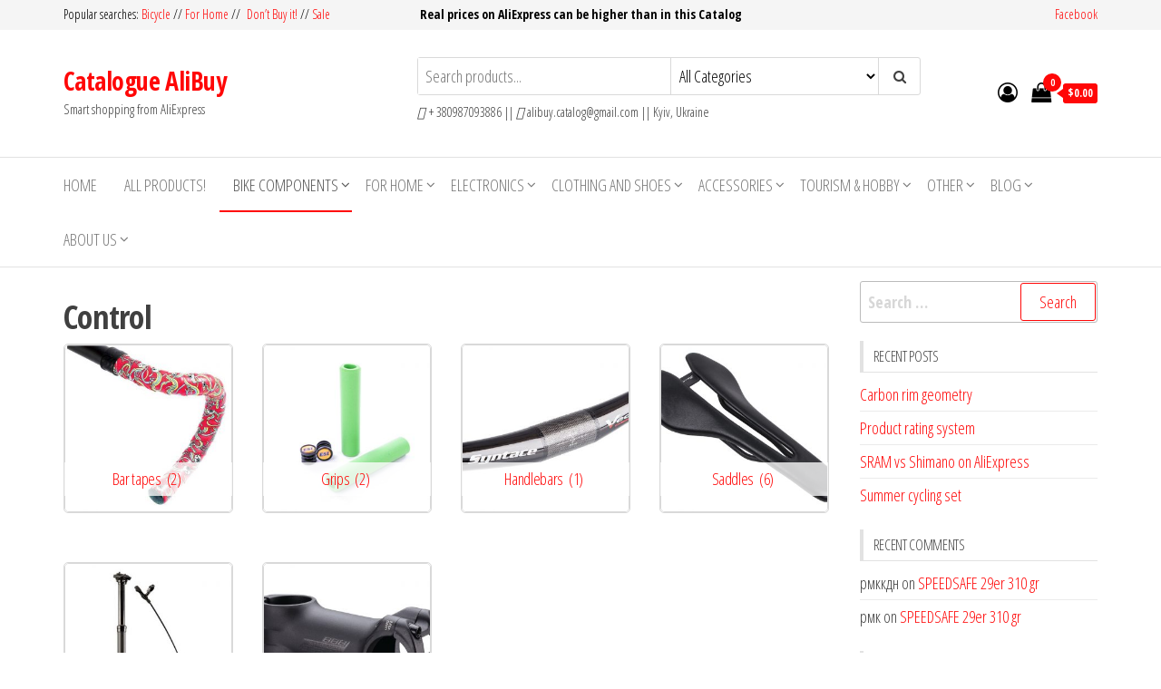

--- FILE ---
content_type: text/html; charset=UTF-8
request_url: https://catalog.alibuy.biz/product-category/bike-components/control/
body_size: 12548
content:
<!DOCTYPE html>
<html lang="en-US">
    <head>
        <meta charset="UTF-8">
        <meta name="viewport" content="width=device-width, initial-scale=1">
        <link rel="profile" href="http://gmpg.org/xfn/11">
        <title>Control &#8211; Catalogue AliBuy</title>
<meta name='robots' content='max-image-preview:large' />
<link rel='dns-prefetch' href='//fonts.googleapis.com' />
<link href='https://fonts.gstatic.com' crossorigin rel='preconnect' />
<link rel="alternate" type="application/rss+xml" title="Catalogue AliBuy &raquo; Feed" href="https://catalog.alibuy.biz/feed/" />
<link rel="alternate" type="application/rss+xml" title="Catalogue AliBuy &raquo; Comments Feed" href="https://catalog.alibuy.biz/comments/feed/" />
<link rel="alternate" type="application/rss+xml" title="Catalogue AliBuy &raquo; Control Category Feed" href="https://catalog.alibuy.biz/product-category/bike-components/control/feed/" />
<script type="text/javascript">
/* <![CDATA[ */
window._wpemojiSettings = {"baseUrl":"https:\/\/s.w.org\/images\/core\/emoji\/14.0.0\/72x72\/","ext":".png","svgUrl":"https:\/\/s.w.org\/images\/core\/emoji\/14.0.0\/svg\/","svgExt":".svg","source":{"concatemoji":"https:\/\/catalog.alibuy.biz\/wp-includes\/js\/wp-emoji-release.min.js?ver=6.4.7"}};
/*! This file is auto-generated */
!function(i,n){var o,s,e;function c(e){try{var t={supportTests:e,timestamp:(new Date).valueOf()};sessionStorage.setItem(o,JSON.stringify(t))}catch(e){}}function p(e,t,n){e.clearRect(0,0,e.canvas.width,e.canvas.height),e.fillText(t,0,0);var t=new Uint32Array(e.getImageData(0,0,e.canvas.width,e.canvas.height).data),r=(e.clearRect(0,0,e.canvas.width,e.canvas.height),e.fillText(n,0,0),new Uint32Array(e.getImageData(0,0,e.canvas.width,e.canvas.height).data));return t.every(function(e,t){return e===r[t]})}function u(e,t,n){switch(t){case"flag":return n(e,"\ud83c\udff3\ufe0f\u200d\u26a7\ufe0f","\ud83c\udff3\ufe0f\u200b\u26a7\ufe0f")?!1:!n(e,"\ud83c\uddfa\ud83c\uddf3","\ud83c\uddfa\u200b\ud83c\uddf3")&&!n(e,"\ud83c\udff4\udb40\udc67\udb40\udc62\udb40\udc65\udb40\udc6e\udb40\udc67\udb40\udc7f","\ud83c\udff4\u200b\udb40\udc67\u200b\udb40\udc62\u200b\udb40\udc65\u200b\udb40\udc6e\u200b\udb40\udc67\u200b\udb40\udc7f");case"emoji":return!n(e,"\ud83e\udef1\ud83c\udffb\u200d\ud83e\udef2\ud83c\udfff","\ud83e\udef1\ud83c\udffb\u200b\ud83e\udef2\ud83c\udfff")}return!1}function f(e,t,n){var r="undefined"!=typeof WorkerGlobalScope&&self instanceof WorkerGlobalScope?new OffscreenCanvas(300,150):i.createElement("canvas"),a=r.getContext("2d",{willReadFrequently:!0}),o=(a.textBaseline="top",a.font="600 32px Arial",{});return e.forEach(function(e){o[e]=t(a,e,n)}),o}function t(e){var t=i.createElement("script");t.src=e,t.defer=!0,i.head.appendChild(t)}"undefined"!=typeof Promise&&(o="wpEmojiSettingsSupports",s=["flag","emoji"],n.supports={everything:!0,everythingExceptFlag:!0},e=new Promise(function(e){i.addEventListener("DOMContentLoaded",e,{once:!0})}),new Promise(function(t){var n=function(){try{var e=JSON.parse(sessionStorage.getItem(o));if("object"==typeof e&&"number"==typeof e.timestamp&&(new Date).valueOf()<e.timestamp+604800&&"object"==typeof e.supportTests)return e.supportTests}catch(e){}return null}();if(!n){if("undefined"!=typeof Worker&&"undefined"!=typeof OffscreenCanvas&&"undefined"!=typeof URL&&URL.createObjectURL&&"undefined"!=typeof Blob)try{var e="postMessage("+f.toString()+"("+[JSON.stringify(s),u.toString(),p.toString()].join(",")+"));",r=new Blob([e],{type:"text/javascript"}),a=new Worker(URL.createObjectURL(r),{name:"wpTestEmojiSupports"});return void(a.onmessage=function(e){c(n=e.data),a.terminate(),t(n)})}catch(e){}c(n=f(s,u,p))}t(n)}).then(function(e){for(var t in e)n.supports[t]=e[t],n.supports.everything=n.supports.everything&&n.supports[t],"flag"!==t&&(n.supports.everythingExceptFlag=n.supports.everythingExceptFlag&&n.supports[t]);n.supports.everythingExceptFlag=n.supports.everythingExceptFlag&&!n.supports.flag,n.DOMReady=!1,n.readyCallback=function(){n.DOMReady=!0}}).then(function(){return e}).then(function(){var e;n.supports.everything||(n.readyCallback(),(e=n.source||{}).concatemoji?t(e.concatemoji):e.wpemoji&&e.twemoji&&(t(e.twemoji),t(e.wpemoji)))}))}((window,document),window._wpemojiSettings);
/* ]]> */
</script>
<style id='wp-emoji-styles-inline-css' type='text/css'>

	img.wp-smiley, img.emoji {
		display: inline !important;
		border: none !important;
		box-shadow: none !important;
		height: 1em !important;
		width: 1em !important;
		margin: 0 0.07em !important;
		vertical-align: -0.1em !important;
		background: none !important;
		padding: 0 !important;
	}
</style>
<link rel='stylesheet' id='wp-block-library-css' href='https://catalog.alibuy.biz/wp-includes/css/dist/block-library/style.min.css?ver=6.4.7' type='text/css' media='all' />
<link rel='stylesheet' id='wc-blocks-vendors-style-css' href='https://catalog.alibuy.biz/wp-content/plugins/woocommerce/packages/woocommerce-blocks/build/wc-blocks-vendors-style.css?ver=6.5.2' type='text/css' media='all' />
<link rel='stylesheet' id='wc-blocks-style-css' href='https://catalog.alibuy.biz/wp-content/plugins/woocommerce/packages/woocommerce-blocks/build/wc-blocks-style.css?ver=6.5.2' type='text/css' media='all' />
<style id='classic-theme-styles-inline-css' type='text/css'>
/*! This file is auto-generated */
.wp-block-button__link{color:#fff;background-color:#32373c;border-radius:9999px;box-shadow:none;text-decoration:none;padding:calc(.667em + 2px) calc(1.333em + 2px);font-size:1.125em}.wp-block-file__button{background:#32373c;color:#fff;text-decoration:none}
</style>
<style id='global-styles-inline-css' type='text/css'>
body{--wp--preset--color--black: #000000;--wp--preset--color--cyan-bluish-gray: #abb8c3;--wp--preset--color--white: #ffffff;--wp--preset--color--pale-pink: #f78da7;--wp--preset--color--vivid-red: #cf2e2e;--wp--preset--color--luminous-vivid-orange: #ff6900;--wp--preset--color--luminous-vivid-amber: #fcb900;--wp--preset--color--light-green-cyan: #7bdcb5;--wp--preset--color--vivid-green-cyan: #00d084;--wp--preset--color--pale-cyan-blue: #8ed1fc;--wp--preset--color--vivid-cyan-blue: #0693e3;--wp--preset--color--vivid-purple: #9b51e0;--wp--preset--gradient--vivid-cyan-blue-to-vivid-purple: linear-gradient(135deg,rgba(6,147,227,1) 0%,rgb(155,81,224) 100%);--wp--preset--gradient--light-green-cyan-to-vivid-green-cyan: linear-gradient(135deg,rgb(122,220,180) 0%,rgb(0,208,130) 100%);--wp--preset--gradient--luminous-vivid-amber-to-luminous-vivid-orange: linear-gradient(135deg,rgba(252,185,0,1) 0%,rgba(255,105,0,1) 100%);--wp--preset--gradient--luminous-vivid-orange-to-vivid-red: linear-gradient(135deg,rgba(255,105,0,1) 0%,rgb(207,46,46) 100%);--wp--preset--gradient--very-light-gray-to-cyan-bluish-gray: linear-gradient(135deg,rgb(238,238,238) 0%,rgb(169,184,195) 100%);--wp--preset--gradient--cool-to-warm-spectrum: linear-gradient(135deg,rgb(74,234,220) 0%,rgb(151,120,209) 20%,rgb(207,42,186) 40%,rgb(238,44,130) 60%,rgb(251,105,98) 80%,rgb(254,248,76) 100%);--wp--preset--gradient--blush-light-purple: linear-gradient(135deg,rgb(255,206,236) 0%,rgb(152,150,240) 100%);--wp--preset--gradient--blush-bordeaux: linear-gradient(135deg,rgb(254,205,165) 0%,rgb(254,45,45) 50%,rgb(107,0,62) 100%);--wp--preset--gradient--luminous-dusk: linear-gradient(135deg,rgb(255,203,112) 0%,rgb(199,81,192) 50%,rgb(65,88,208) 100%);--wp--preset--gradient--pale-ocean: linear-gradient(135deg,rgb(255,245,203) 0%,rgb(182,227,212) 50%,rgb(51,167,181) 100%);--wp--preset--gradient--electric-grass: linear-gradient(135deg,rgb(202,248,128) 0%,rgb(113,206,126) 100%);--wp--preset--gradient--midnight: linear-gradient(135deg,rgb(2,3,129) 0%,rgb(40,116,252) 100%);--wp--preset--font-size--small: 13px;--wp--preset--font-size--medium: 20px;--wp--preset--font-size--large: 36px;--wp--preset--font-size--x-large: 42px;--wp--preset--spacing--20: 0.44rem;--wp--preset--spacing--30: 0.67rem;--wp--preset--spacing--40: 1rem;--wp--preset--spacing--50: 1.5rem;--wp--preset--spacing--60: 2.25rem;--wp--preset--spacing--70: 3.38rem;--wp--preset--spacing--80: 5.06rem;--wp--preset--shadow--natural: 6px 6px 9px rgba(0, 0, 0, 0.2);--wp--preset--shadow--deep: 12px 12px 50px rgba(0, 0, 0, 0.4);--wp--preset--shadow--sharp: 6px 6px 0px rgba(0, 0, 0, 0.2);--wp--preset--shadow--outlined: 6px 6px 0px -3px rgba(255, 255, 255, 1), 6px 6px rgba(0, 0, 0, 1);--wp--preset--shadow--crisp: 6px 6px 0px rgba(0, 0, 0, 1);}:where(.is-layout-flex){gap: 0.5em;}:where(.is-layout-grid){gap: 0.5em;}body .is-layout-flow > .alignleft{float: left;margin-inline-start: 0;margin-inline-end: 2em;}body .is-layout-flow > .alignright{float: right;margin-inline-start: 2em;margin-inline-end: 0;}body .is-layout-flow > .aligncenter{margin-left: auto !important;margin-right: auto !important;}body .is-layout-constrained > .alignleft{float: left;margin-inline-start: 0;margin-inline-end: 2em;}body .is-layout-constrained > .alignright{float: right;margin-inline-start: 2em;margin-inline-end: 0;}body .is-layout-constrained > .aligncenter{margin-left: auto !important;margin-right: auto !important;}body .is-layout-constrained > :where(:not(.alignleft):not(.alignright):not(.alignfull)){max-width: var(--wp--style--global--content-size);margin-left: auto !important;margin-right: auto !important;}body .is-layout-constrained > .alignwide{max-width: var(--wp--style--global--wide-size);}body .is-layout-flex{display: flex;}body .is-layout-flex{flex-wrap: wrap;align-items: center;}body .is-layout-flex > *{margin: 0;}body .is-layout-grid{display: grid;}body .is-layout-grid > *{margin: 0;}:where(.wp-block-columns.is-layout-flex){gap: 2em;}:where(.wp-block-columns.is-layout-grid){gap: 2em;}:where(.wp-block-post-template.is-layout-flex){gap: 1.25em;}:where(.wp-block-post-template.is-layout-grid){gap: 1.25em;}.has-black-color{color: var(--wp--preset--color--black) !important;}.has-cyan-bluish-gray-color{color: var(--wp--preset--color--cyan-bluish-gray) !important;}.has-white-color{color: var(--wp--preset--color--white) !important;}.has-pale-pink-color{color: var(--wp--preset--color--pale-pink) !important;}.has-vivid-red-color{color: var(--wp--preset--color--vivid-red) !important;}.has-luminous-vivid-orange-color{color: var(--wp--preset--color--luminous-vivid-orange) !important;}.has-luminous-vivid-amber-color{color: var(--wp--preset--color--luminous-vivid-amber) !important;}.has-light-green-cyan-color{color: var(--wp--preset--color--light-green-cyan) !important;}.has-vivid-green-cyan-color{color: var(--wp--preset--color--vivid-green-cyan) !important;}.has-pale-cyan-blue-color{color: var(--wp--preset--color--pale-cyan-blue) !important;}.has-vivid-cyan-blue-color{color: var(--wp--preset--color--vivid-cyan-blue) !important;}.has-vivid-purple-color{color: var(--wp--preset--color--vivid-purple) !important;}.has-black-background-color{background-color: var(--wp--preset--color--black) !important;}.has-cyan-bluish-gray-background-color{background-color: var(--wp--preset--color--cyan-bluish-gray) !important;}.has-white-background-color{background-color: var(--wp--preset--color--white) !important;}.has-pale-pink-background-color{background-color: var(--wp--preset--color--pale-pink) !important;}.has-vivid-red-background-color{background-color: var(--wp--preset--color--vivid-red) !important;}.has-luminous-vivid-orange-background-color{background-color: var(--wp--preset--color--luminous-vivid-orange) !important;}.has-luminous-vivid-amber-background-color{background-color: var(--wp--preset--color--luminous-vivid-amber) !important;}.has-light-green-cyan-background-color{background-color: var(--wp--preset--color--light-green-cyan) !important;}.has-vivid-green-cyan-background-color{background-color: var(--wp--preset--color--vivid-green-cyan) !important;}.has-pale-cyan-blue-background-color{background-color: var(--wp--preset--color--pale-cyan-blue) !important;}.has-vivid-cyan-blue-background-color{background-color: var(--wp--preset--color--vivid-cyan-blue) !important;}.has-vivid-purple-background-color{background-color: var(--wp--preset--color--vivid-purple) !important;}.has-black-border-color{border-color: var(--wp--preset--color--black) !important;}.has-cyan-bluish-gray-border-color{border-color: var(--wp--preset--color--cyan-bluish-gray) !important;}.has-white-border-color{border-color: var(--wp--preset--color--white) !important;}.has-pale-pink-border-color{border-color: var(--wp--preset--color--pale-pink) !important;}.has-vivid-red-border-color{border-color: var(--wp--preset--color--vivid-red) !important;}.has-luminous-vivid-orange-border-color{border-color: var(--wp--preset--color--luminous-vivid-orange) !important;}.has-luminous-vivid-amber-border-color{border-color: var(--wp--preset--color--luminous-vivid-amber) !important;}.has-light-green-cyan-border-color{border-color: var(--wp--preset--color--light-green-cyan) !important;}.has-vivid-green-cyan-border-color{border-color: var(--wp--preset--color--vivid-green-cyan) !important;}.has-pale-cyan-blue-border-color{border-color: var(--wp--preset--color--pale-cyan-blue) !important;}.has-vivid-cyan-blue-border-color{border-color: var(--wp--preset--color--vivid-cyan-blue) !important;}.has-vivid-purple-border-color{border-color: var(--wp--preset--color--vivid-purple) !important;}.has-vivid-cyan-blue-to-vivid-purple-gradient-background{background: var(--wp--preset--gradient--vivid-cyan-blue-to-vivid-purple) !important;}.has-light-green-cyan-to-vivid-green-cyan-gradient-background{background: var(--wp--preset--gradient--light-green-cyan-to-vivid-green-cyan) !important;}.has-luminous-vivid-amber-to-luminous-vivid-orange-gradient-background{background: var(--wp--preset--gradient--luminous-vivid-amber-to-luminous-vivid-orange) !important;}.has-luminous-vivid-orange-to-vivid-red-gradient-background{background: var(--wp--preset--gradient--luminous-vivid-orange-to-vivid-red) !important;}.has-very-light-gray-to-cyan-bluish-gray-gradient-background{background: var(--wp--preset--gradient--very-light-gray-to-cyan-bluish-gray) !important;}.has-cool-to-warm-spectrum-gradient-background{background: var(--wp--preset--gradient--cool-to-warm-spectrum) !important;}.has-blush-light-purple-gradient-background{background: var(--wp--preset--gradient--blush-light-purple) !important;}.has-blush-bordeaux-gradient-background{background: var(--wp--preset--gradient--blush-bordeaux) !important;}.has-luminous-dusk-gradient-background{background: var(--wp--preset--gradient--luminous-dusk) !important;}.has-pale-ocean-gradient-background{background: var(--wp--preset--gradient--pale-ocean) !important;}.has-electric-grass-gradient-background{background: var(--wp--preset--gradient--electric-grass) !important;}.has-midnight-gradient-background{background: var(--wp--preset--gradient--midnight) !important;}.has-small-font-size{font-size: var(--wp--preset--font-size--small) !important;}.has-medium-font-size{font-size: var(--wp--preset--font-size--medium) !important;}.has-large-font-size{font-size: var(--wp--preset--font-size--large) !important;}.has-x-large-font-size{font-size: var(--wp--preset--font-size--x-large) !important;}
.wp-block-navigation a:where(:not(.wp-element-button)){color: inherit;}
:where(.wp-block-post-template.is-layout-flex){gap: 1.25em;}:where(.wp-block-post-template.is-layout-grid){gap: 1.25em;}
:where(.wp-block-columns.is-layout-flex){gap: 2em;}:where(.wp-block-columns.is-layout-grid){gap: 2em;}
.wp-block-pullquote{font-size: 1.5em;line-height: 1.6;}
</style>
<link rel='stylesheet' id='woocommerce-layout-css' href='https://catalog.alibuy.biz/wp-content/plugins/woocommerce/assets/css/woocommerce-layout.css?ver=6.1.2' type='text/css' media='all' />
<link rel='stylesheet' id='woocommerce-smallscreen-css' href='https://catalog.alibuy.biz/wp-content/plugins/woocommerce/assets/css/woocommerce-smallscreen.css?ver=6.1.2' type='text/css' media='only screen and (max-width: 768px)' />
<link rel='stylesheet' id='woocommerce-general-css' href='https://catalog.alibuy.biz/wp-content/plugins/woocommerce/assets/css/woocommerce.css?ver=6.1.2' type='text/css' media='all' />
<style id='woocommerce-inline-inline-css' type='text/css'>
.woocommerce form .form-row .required { visibility: visible; }
</style>
<link rel='stylesheet' id='envo-storefront-fonts-css' href='https://fonts.googleapis.com/css?family=Open+Sans+Condensed%3A300%2C500%2C700&#038;subset=cyrillic%2Ccyrillic-ext%2Cgreek%2Cgreek-ext%2Clatin-ext%2Cvietnamese' type='text/css' media='all' />
<link rel='stylesheet' id='bootstrap-css' href='https://catalog.alibuy.biz/wp-content/themes/envo-storefront/css/bootstrap.css?ver=3.3.7' type='text/css' media='all' />
<link rel='stylesheet' id='mmenu-light-css' href='https://catalog.alibuy.biz/wp-content/themes/envo-storefront/css/mmenu-light.min.css?ver=1.0.7' type='text/css' media='all' />
<link rel='stylesheet' id='envo-storefront-stylesheet-css' href='https://catalog.alibuy.biz/wp-content/themes/envo-storefront/style.css?ver=1.0.7' type='text/css' media='all' />
<link rel='stylesheet' id='font-awesome-css' href='https://catalog.alibuy.biz/wp-content/plugins/elementor/assets/lib/font-awesome/css/font-awesome.min.css?ver=4.7.0' type='text/css' media='all' />
<script type="text/javascript" src="https://catalog.alibuy.biz/wp-includes/js/jquery/jquery.min.js?ver=3.7.1" id="jquery-core-js"></script>
<script type="text/javascript" src="https://catalog.alibuy.biz/wp-includes/js/jquery/jquery-migrate.min.js?ver=3.4.1" id="jquery-migrate-js"></script>
<link rel="https://api.w.org/" href="https://catalog.alibuy.biz/wp-json/" /><link rel="alternate" type="application/json" href="https://catalog.alibuy.biz/wp-json/wp/v2/product_cat/82" /><link rel="EditURI" type="application/rsd+xml" title="RSD" href="https://catalog.alibuy.biz/xmlrpc.php?rsd" />
<meta name="generator" content="WordPress 6.4.7" />
<meta name="generator" content="WooCommerce 6.1.2" />
<!-- Facebook Pixel Code -->
<script>
  !function(f,b,e,v,n,t,s)
  {if(f.fbq)return;n=f.fbq=function(){n.callMethod?
  n.callMethod.apply(n,arguments):n.queue.push(arguments)};
  if(!f._fbq)f._fbq=n;n.push=n;n.loaded=!0;n.version='2.0';
  n.queue=[];t=b.createElement(e);t.async=!0;
  t.src=v;s=b.getElementsByTagName(e)[0];
  s.parentNode.insertBefore(t,s)}(window, document,'script',
  'https://connect.facebook.net/en_US/fbevents.js');
  fbq('init', '686527921908961');
  fbq('track', 'PageView');
</script>
<noscript><img height="1" width="1" style="display:none"
  src="https://www.facebook.com/tr?id=686527921908961&ev=PageView&noscript=1"
/></noscript>
<!-- End Facebook Pixel Code -->	<noscript><style>.woocommerce-product-gallery{ opacity: 1 !important; }</style></noscript>
	<meta name="generator" content="Elementor 3.16.6; features: e_dom_optimization, e_optimized_assets_loading, additional_custom_breakpoints; settings: css_print_method-external, google_font-enabled, font_display-auto">
<style type="text/css">.recentcomments a{display:inline !important;padding:0 !important;margin:0 !important;}</style>    </head>
    <body id="blog" class="archive tax-product_cat term-control term-82 theme-envo-storefront woocommerce woocommerce-page woocommerce-no-js elementor-default elementor-kit-129">
        <a class="skip-link screen-reader-text" href="#site-content">Skip to the content</a>        <div class="page-wrap">
                <div class="top-bar-section container-fluid">
        <div class="container">
            <div class="row">
                <div id="text-1" class="widget widget_text col-sm-4">			<div class="textwidget"><p>Popular searches: <a href="https://catalog.alibuy.biz/product-tag/bicycle/">Bicycle</a> // <a href="https://catalog.alibuy.biz/product-tag/goods-for-home/">For Home</a> //  <a href="https://catalog.alibuy.biz/product-tag/bad/">Don&#8217;t Buy it!</a> // <a href="#">Sale</a></p>
</div>
		</div><div id="text-2" class="widget widget_text col-sm-4">			<div class="textwidget"><p><strong>Real prices on AliExpress can be higher than in this Catalog</strong></p>
</div>
		</div><div id="text-3" class="widget widget_text col-sm-4">			<div class="textwidget"><p><a href="https://www.facebook.com/alibabaypokupay/" rel="noopener" target="_blank">Facebook</a></p>
</div>
		</div><div id="block-4" class="widget widget_block widget_text col-sm-4">
<p></p>
</div>            </div>
        </div>
    </div>
<div class="site-header container-fluid">
    <div class="container" >
        <div class="heading-row row" >
            <div class="site-heading col-md-4 col-xs-12" >
                <div class="site-branding-logo">
                                    </div>
                <div class="site-branding-text">
                                            <p class="site-title"><a href="https://catalog.alibuy.biz/" rel="home">Catalogue AliBuy</a></p>
                    
                                            <p class="site-description">
                            Smart shopping from AliExpress                        </p>
                                    </div><!-- .site-branding-text -->
            </div>
            <div class="search-heading col-md-6 col-xs-12">
                                    <div class="header-search-form">
                        <form role="search" method="get" action="https://catalog.alibuy.biz/">
                            <input type="hidden" name="post_type" value="product" />
                            <input class="header-search-input" name="s" type="text" placeholder="Search products..."/>
                            <select class="header-search-select" name="product_cat">
                                <option value="">All Categories</option> 
                                <option value="bathroom">Bathroom (2)</option><option value="belts">Belts (3)</option><option value="brake-sets">Brake sets (1)</option><option value="car">Car (1)</option><option value="cosmetics">Cosmetics (4)</option><option value="cranksets">Cranksets (1)</option><option value="decorations">Decorations (1)</option><option value="derailleurs">Derailleurs (1)</option><option value="instruments">Instruments (1)</option><option value="jewelry-bijouterie">Jewelry &amp; Bijouterie (5)</option><option value="kitchen">Kitchen (5)</option><option value="lighting">Lighting (2)</option><option value="men-clothing">Men clothing (1)</option><option value="organization-cleaning">Organization &amp; Cleaning (4)</option><option value="pandemic-goods">Pandemic goods (4)</option><option value="powermeters">Power meters (2)</option><option value="clamps">Seatpost clamps (1)</option><option value="shirts-blouses-tops-sweaters">Shirts &amp; blouses &amp; tops &amp; sweaters (3)</option><option value="skirts-dresses-pants">Skirts &amp; dresses &amp; pants (1)</option><option value="socks">Socks (1)</option><option value="socks-underwear">Socks &amp; underwear (1)</option><option value="stationery">Stationery (3)</option><option value="sunglasses">Sunglasses (1)</option><option value="swimming">Swimming (1)</option><option value="bike-components">Bike Components (161)</option><option value="bike-wear">Bike wear (13)</option><option value="shorts">Bib shorts, Baggy shorts and Tights (4)</option><option value="gloves">Gloves (3)</option><option value="jerseys">Jackets, Jerseys and Gilets (2)</option><option value="sunglases">Sunglases (2)</option><option value="brakes">Brakes (10)</option><option value="brake-pads">Brake pads (5)</option><option value="hoses">Hoses (1)</option><option value="rotors">Rotors (3)</option><option value="control">Control (24)</option><option value="bar-tapes">Bar tapes (2)</option><option value="grips">Grips (2)</option><option value="bars">Handlebars (1)</option><option value="saddles">Saddles (6)</option><option value="seatposts">Seatposts (10)</option><option value="stems">Stems (3)</option><option value="frameset">Frameset (34)</option><option value="bottlecages">Bottle cages (6)</option><option value="forks">Forks (11)</option><option value="frames">Frames (9)</option><option value="headsets">Headsets (5)</option><option value="shocks">Shocks (2)</option><option value="other-bike-components">Other (16)</option><option value="lights">Bike lights (6)</option><option value="pumps">Pumps (2)</option><option value="tools">Service tools (7)</option><option value="training-tools">Training tools (1)</option><option value="transmission">Transmission (35)</option><option value="bottom-brackets">Bottom brackets (5)</option><option value="cassettes">Cassettes (8)</option><option value="chain-guides">Chain guides (4)</option><option value="chainring-bolts">Chainring bolts (1)</option><option value="chainrings">Chainrings (5)</option><option value="chains">Chains and chain locks (2)</option><option value="jockey">Jockey wheels (2)</option><option value="pedals">Pedals (4)</option><option value="wheels">Wheels (29)</option><option value="wheelsets">Complete wheelsets (8)</option><option value="hubs">Hubs (4)</option><option value="rims">Rims (14)</option><option value="tubeless">Tubeless bits (3)</option><option value="electronics-and-devices">Electronics (16)</option><option value="electronics-accessories">Electronics accessories (13)</option><option value="clothing">Clothing and shoes (17)</option><option value="women-clothing">Women clothing (14)</option><option value="socks-stockings-tights">Socks &amp; stockings &amp; tights (4)</option><option value="women-intimates">Intimates (6)</option><option value="home">For home (18)</option><option value="pets-animals">Pets &amp; animals (3)</option><option value="accessories">Accessories (13)</option><option value="tourism-travelling-hobby">Tourism &amp; Hobby (6)</option><option value="other">Other (12)</option>                            </select>
                            <button class="header-search-button" type="submit"><i class="fa fa-search" aria-hidden="true"></i></button>
                        </form>
                    </div>
                                                    <div class="site-heading-sidebar" >
                        <div id="text-4" class="widget widget_text">			<div class="textwidget"><p><i class="fas fa-phone" aria-hidden="true"></i> + 380987093886 || <i class="far fa-envelope"></i> alibuy.catalog@gmail.com || Kyiv, Ukraine</p>
</div>
		</div>                    </div>
                            </div>
                            <div class="header-right col-md-2 hidden-xs" >
                                <div class="header-cart">
                <div class="header-cart-block">
                    <div class="header-cart-inner">
                        	
        <a class="cart-contents" href="https://catalog.alibuy.biz/cart/" title="View your shopping cart">
            <i class="fa fa-shopping-bag"><span class="count">0</span></i>
            <div class="amount-cart">&#036;0.00</div> 
        </a>
                                <ul class="site-header-cart menu list-unstyled text-center">
                            <li>
                                <div class="widget woocommerce widget_shopping_cart"><div class="widget_shopping_cart_content"></div></div>                            </li>
                        </ul>
                    </div>
                </div>
            </div>
                                            <div class="header-my-account">
                <div class="header-login"> 
                    <a href="https://catalog.alibuy.biz/my-account/" title="My Account">
                        <i class="fa fa-user-circle-o"></i>
                    </a>
                </div>
            </div>
                            </div>	
                    </div>
    </div>
</div>
 
<div class="main-menu">
    <nav id="site-navigation" class="navbar navbar-default">     
        <div class="container">   
            <div class="navbar-header">
                                    <span class="navbar-brand brand-absolute visible-xs">Menu</span>
                                            <div class="mobile-cart visible-xs" >
                                        <div class="header-cart">
                <div class="header-cart-block">
                    <div class="header-cart-inner">
                        	
        <a class="cart-contents" href="https://catalog.alibuy.biz/cart/" title="View your shopping cart">
            <i class="fa fa-shopping-bag"><span class="count">0</span></i>
            <div class="amount-cart">&#036;0.00</div> 
        </a>
                                <ul class="site-header-cart menu list-unstyled text-center">
                            <li>
                                <div class="widget woocommerce widget_shopping_cart"><div class="widget_shopping_cart_content"></div></div>                            </li>
                        </ul>
                    </div>
                </div>
            </div>
                                    </div>	
                                                                <div class="mobile-account visible-xs" >
                                        <div class="header-my-account">
                <div class="header-login"> 
                    <a href="https://catalog.alibuy.biz/my-account/" title="My Account">
                        <i class="fa fa-user-circle-o"></i>
                    </a>
                </div>
            </div>
                                    </div>
                                        <a href="#" id="main-menu-panel" class="open-panel" data-panel="main-menu-panel">
                        <span></span>
                        <span></span>
                        <span></span>
                    </a>
                            </div>
            <div id="my-menu" class="menu-container"><ul id="menu-main-menu" class="nav navbar-nav navbar-left"><li itemscope="itemscope" itemtype="https://www.schema.org/SiteNavigationElement" id="menu-item-106" class="menu-item menu-item-type-post_type menu-item-object-page menu-item-home menu-item-106 nav-item"><a title="Home" href="https://catalog.alibuy.biz/" class="nav-link">Home</a></li>
<li itemscope="itemscope" itemtype="https://www.schema.org/SiteNavigationElement" id="menu-item-121" class="menu-item menu-item-type-post_type menu-item-object-page menu-item-121 nav-item"><a title="All products!" href="https://catalog.alibuy.biz/shop/" class="nav-link">All products!</a></li>
<li itemscope="itemscope" itemtype="https://www.schema.org/SiteNavigationElement" id="menu-item-253" class="menu-item menu-item-type-custom menu-item-object-custom current-menu-ancestor current-menu-parent menu-item-has-children dropdown active menu-item-253 nav-item"><a title="Bike components" href="https://catalog.alibuy.biz/product-category/bike-components/" data-toggle="dropdown" aria-haspopup="true" aria-expanded="false" class="dropdown-toggle nav-link" id="menu-item-dropdown-253">Bike components</a>
<ul class="dropdown-menu" aria-labelledby="menu-item-dropdown-253" role="menu">
	<li itemscope="itemscope" itemtype="https://www.schema.org/SiteNavigationElement" id="menu-item-255" class="menu-item menu-item-type-custom menu-item-object-custom menu-item-has-children dropdown menu-item-255 nav-item"><a title="Framesets" href="https://catalog.alibuy.biz/product-category/bike-components/frameset/" class="dropdown-item">Framesets</a>
	<ul class="dropdown-menu" aria-labelledby="menu-item-dropdown-253" role="menu">
		<li itemscope="itemscope" itemtype="https://www.schema.org/SiteNavigationElement" id="menu-item-281" class="menu-item menu-item-type-custom menu-item-object-custom menu-item-281 nav-item"><a title="Bottle cages" href="https://catalog.alibuy.biz/product-category/bike-components/frameset/bottlecages/" class="dropdown-item">Bottle cages</a></li>
		<li itemscope="itemscope" itemtype="https://www.schema.org/SiteNavigationElement" id="menu-item-283" class="menu-item menu-item-type-custom menu-item-object-custom menu-item-283 nav-item"><a title="Frames" href="https://catalog.alibuy.biz/product-category/bike-components/frameset/frames/" class="dropdown-item">Frames</a></li>
		<li itemscope="itemscope" itemtype="https://www.schema.org/SiteNavigationElement" id="menu-item-282" class="menu-item menu-item-type-custom menu-item-object-custom menu-item-282 nav-item"><a title="Forks" href="https://catalog.alibuy.biz/product-category/bike-components/frameset/forks/" class="dropdown-item">Forks</a></li>
		<li itemscope="itemscope" itemtype="https://www.schema.org/SiteNavigationElement" id="menu-item-284" class="menu-item menu-item-type-custom menu-item-object-custom menu-item-284 nav-item"><a title="Headsets" href="https://catalog.alibuy.biz/product-category/bike-components/frameset/headsets/" class="dropdown-item">Headsets</a></li>
		<li itemscope="itemscope" itemtype="https://www.schema.org/SiteNavigationElement" id="menu-item-951" class="menu-item menu-item-type-custom menu-item-object-custom menu-item-951 nav-item"><a title="Seatpost clamps" href="https://catalog.alibuy.biz/product-category/bike-components/frameset/clamps/" class="dropdown-item">Seatpost clamps</a></li>
		<li itemscope="itemscope" itemtype="https://www.schema.org/SiteNavigationElement" id="menu-item-285" class="menu-item menu-item-type-custom menu-item-object-custom menu-item-285 nav-item"><a title="Shocks" href="https://catalog.alibuy.biz/product-category/bike-components/frameset/shocks/" class="dropdown-item">Shocks</a></li>
	</ul>
</li>
	<li itemscope="itemscope" itemtype="https://www.schema.org/SiteNavigationElement" id="menu-item-257" class="menu-item menu-item-type-custom menu-item-object-custom menu-item-has-children dropdown menu-item-257 nav-item"><a title="Bike wear" href="https://catalog.alibuy.biz/product-category/bike-components/bike-wear/" class="dropdown-item">Bike wear</a>
	<ul class="dropdown-menu" aria-labelledby="menu-item-dropdown-253" role="menu">
		<li itemscope="itemscope" itemtype="https://www.schema.org/SiteNavigationElement" id="menu-item-265" class="menu-item menu-item-type-custom menu-item-object-custom menu-item-265 nav-item"><a title="Bib shorts, Baggy shorts and Tights" href="https://catalog.alibuy.biz/product-category/bike-components/bike-wear/shorts/" class="dropdown-item">Bib shorts, Baggy shorts and Tights</a></li>
		<li itemscope="itemscope" itemtype="https://www.schema.org/SiteNavigationElement" id="menu-item-266" class="menu-item menu-item-type-custom menu-item-object-custom menu-item-266 nav-item"><a title="Gloves" href="https://catalog.alibuy.biz/product-category/bike-components/bike-wear/gloves/" class="dropdown-item">Gloves</a></li>
		<li itemscope="itemscope" itemtype="https://www.schema.org/SiteNavigationElement" id="menu-item-267" class="menu-item menu-item-type-custom menu-item-object-custom menu-item-267 nav-item"><a title="Helmets" href="https://catalog.alibuy.biz/product-category/bike-components/bike-wear/helmets/" class="dropdown-item">Helmets</a></li>
		<li itemscope="itemscope" itemtype="https://www.schema.org/SiteNavigationElement" id="menu-item-268" class="menu-item menu-item-type-custom menu-item-object-custom menu-item-268 nav-item"><a title="Jackets, Jerseys and Gilets" href="https://catalog.alibuy.biz/product-category/bike-components/bike-wear/jerseys/" class="dropdown-item">Jackets, Jerseys and Gilets</a></li>
		<li itemscope="itemscope" itemtype="https://www.schema.org/SiteNavigationElement" id="menu-item-269" class="menu-item menu-item-type-custom menu-item-object-custom menu-item-269 nav-item"><a title="Shoe covers" href="https://catalog.alibuy.biz/product-category/bike-components/bike-wear/shoe-covers/" class="dropdown-item">Shoe covers</a></li>
		<li itemscope="itemscope" itemtype="https://www.schema.org/SiteNavigationElement" id="menu-item-270" class="menu-item menu-item-type-custom menu-item-object-custom menu-item-270 nav-item"><a title="Sunglases" href="https://catalog.alibuy.biz/product-category/bike-components/bike-wear/sunglases/" class="dropdown-item">Sunglases</a></li>
	</ul>
</li>
	<li itemscope="itemscope" itemtype="https://www.schema.org/SiteNavigationElement" id="menu-item-254" class="menu-item menu-item-type-custom menu-item-object-custom menu-item-has-children dropdown menu-item-254 nav-item"><a title="Brakes" href="https://catalog.alibuy.biz/product-category/bike-components/brakes/" class="dropdown-item">Brakes</a>
	<ul class="dropdown-menu" aria-labelledby="menu-item-dropdown-253" role="menu">
		<li itemscope="itemscope" itemtype="https://www.schema.org/SiteNavigationElement" id="menu-item-271" class="menu-item menu-item-type-custom menu-item-object-custom menu-item-271 nav-item"><a title="Brake levers" href="https://catalog.alibuy.biz/product-category/bike-components/brakes/brake-levers/" class="dropdown-item">Brake levers</a></li>
		<li itemscope="itemscope" itemtype="https://www.schema.org/SiteNavigationElement" id="menu-item-1482" class="menu-item menu-item-type-custom menu-item-object-custom menu-item-1482 nav-item"><a title="Brake sets" href="https://catalog.alibuy.biz/product-category/bike-components/brakes/brake-sets/" class="dropdown-item">Brake sets</a></li>
		<li itemscope="itemscope" itemtype="https://www.schema.org/SiteNavigationElement" id="menu-item-274" class="menu-item menu-item-type-custom menu-item-object-custom menu-item-274 nav-item"><a title="Rotors" href="https://catalog.alibuy.biz/product-category/bike-components/brakes/rotors/" class="dropdown-item">Rotors</a></li>
		<li itemscope="itemscope" itemtype="https://www.schema.org/SiteNavigationElement" id="menu-item-273" class="menu-item menu-item-type-custom menu-item-object-custom menu-item-273 nav-item"><a title="Hoses" href="https://catalog.alibuy.biz/product-category/bike-components/brakes/hoses/" class="dropdown-item">Hoses</a></li>
		<li itemscope="itemscope" itemtype="https://www.schema.org/SiteNavigationElement" id="menu-item-272" class="menu-item menu-item-type-custom menu-item-object-custom menu-item-272 nav-item"><a title="Brake pads" href="https://catalog.alibuy.biz/product-category/bike-components/brakes/brake-pads/" class="dropdown-item">Brake pads</a></li>
	</ul>
</li>
	<li itemscope="itemscope" itemtype="https://www.schema.org/SiteNavigationElement" id="menu-item-258" class="menu-item menu-item-type-custom menu-item-object-custom current-menu-item menu-item-has-children dropdown active menu-item-258 nav-item"><a title="Control" href="https://catalog.alibuy.biz/product-category/bike-components/control/" class="dropdown-item" aria-current="page">Control</a>
	<ul class="dropdown-menu" aria-labelledby="menu-item-dropdown-253" role="menu">
		<li itemscope="itemscope" itemtype="https://www.schema.org/SiteNavigationElement" id="menu-item-275" class="menu-item menu-item-type-custom menu-item-object-custom menu-item-275 nav-item"><a title="Bar tapes" href="https://catalog.alibuy.biz/product-category/bike-components/control/bar-tapes/" class="dropdown-item">Bar tapes</a></li>
		<li itemscope="itemscope" itemtype="https://www.schema.org/SiteNavigationElement" id="menu-item-276" class="menu-item menu-item-type-custom menu-item-object-custom menu-item-276 nav-item"><a title="Grips" href="https://catalog.alibuy.biz/product-category/bike-components/control/grips/" class="dropdown-item">Grips</a></li>
		<li itemscope="itemscope" itemtype="https://www.schema.org/SiteNavigationElement" id="menu-item-277" class="menu-item menu-item-type-custom menu-item-object-custom menu-item-277 nav-item"><a title="Handlebars" href="https://catalog.alibuy.biz/product-category/bike-components/control/bars/" class="dropdown-item">Handlebars</a></li>
		<li itemscope="itemscope" itemtype="https://www.schema.org/SiteNavigationElement" id="menu-item-278" class="menu-item menu-item-type-custom menu-item-object-custom menu-item-278 nav-item"><a title="Saddles" href="https://catalog.alibuy.biz/product-category/bike-components/control/saddles/" class="dropdown-item">Saddles</a></li>
		<li itemscope="itemscope" itemtype="https://www.schema.org/SiteNavigationElement" id="menu-item-279" class="menu-item menu-item-type-custom menu-item-object-custom menu-item-279 nav-item"><a title="Seatposts" href="https://catalog.alibuy.biz/product-category/bike-components/control/seatposts/" class="dropdown-item">Seatposts</a></li>
		<li itemscope="itemscope" itemtype="https://www.schema.org/SiteNavigationElement" id="menu-item-280" class="menu-item menu-item-type-custom menu-item-object-custom menu-item-280 nav-item"><a title="Stems" href="https://catalog.alibuy.biz/product-category/bike-components/control/stems/" class="dropdown-item">Stems</a></li>
	</ul>
</li>
	<li itemscope="itemscope" itemtype="https://www.schema.org/SiteNavigationElement" id="menu-item-260" class="menu-item menu-item-type-custom menu-item-object-custom menu-item-has-children dropdown menu-item-260 nav-item"><a title="Wheels" href="https://catalog.alibuy.biz/product-category/bike-components/wheels/" class="dropdown-item">Wheels</a>
	<ul class="dropdown-menu" aria-labelledby="menu-item-dropdown-253" role="menu">
		<li itemscope="itemscope" itemtype="https://www.schema.org/SiteNavigationElement" id="menu-item-292" class="menu-item menu-item-type-custom menu-item-object-custom menu-item-292 nav-item"><a title="Hubs" href="https://catalog.alibuy.biz/product-category/bike-components/wheels/hubs/" class="dropdown-item">Hubs</a></li>
		<li itemscope="itemscope" itemtype="https://www.schema.org/SiteNavigationElement" id="menu-item-293" class="menu-item menu-item-type-custom menu-item-object-custom menu-item-293 nav-item"><a title="Nipples" href="https://catalog.alibuy.biz/product-category/bike-components/wheels/nipples/" class="dropdown-item">Nipples</a></li>
		<li itemscope="itemscope" itemtype="https://www.schema.org/SiteNavigationElement" id="menu-item-294" class="menu-item menu-item-type-custom menu-item-object-custom menu-item-294 nav-item"><a title="Rims" href="https://catalog.alibuy.biz/product-category/bike-components/wheels/rims/" class="dropdown-item">Rims</a></li>
		<li itemscope="itemscope" itemtype="https://www.schema.org/SiteNavigationElement" id="menu-item-295" class="menu-item menu-item-type-custom menu-item-object-custom menu-item-295 nav-item"><a title="Tubeless bits" href="https://catalog.alibuy.biz/product-category/bike-components/wheels/tubeless/" class="dropdown-item">Tubeless bits</a></li>
		<li itemscope="itemscope" itemtype="https://www.schema.org/SiteNavigationElement" id="menu-item-296" class="menu-item menu-item-type-custom menu-item-object-custom menu-item-296 nav-item"><a title="Complete wheelsets" href="https://catalog.alibuy.biz/product-category/bike-components/wheels/wheelsets/" class="dropdown-item">Complete wheelsets</a></li>
	</ul>
</li>
	<li itemscope="itemscope" itemtype="https://www.schema.org/SiteNavigationElement" id="menu-item-297" class="menu-item menu-item-type-custom menu-item-object-custom menu-item-has-children dropdown menu-item-297 nav-item"><a title="Transmission" href="https://catalog.alibuy.biz/product-category/transmission/" class="dropdown-item">Transmission</a>
	<ul class="dropdown-menu" aria-labelledby="menu-item-dropdown-253" role="menu">
		<li itemscope="itemscope" itemtype="https://www.schema.org/SiteNavigationElement" id="menu-item-298" class="menu-item menu-item-type-custom menu-item-object-custom menu-item-298 nav-item"><a title="Bottom brackets" href="https://catalog.alibuy.biz/product-category/bike-components/transmission/bottom-brackets/" class="dropdown-item">Bottom brackets</a></li>
		<li itemscope="itemscope" itemtype="https://www.schema.org/SiteNavigationElement" id="menu-item-299" class="menu-item menu-item-type-custom menu-item-object-custom menu-item-299 nav-item"><a title="Cassettes" href="https://catalog.alibuy.biz/product-category/bike-components/transmission/cassettes/" class="dropdown-item">Cassettes</a></li>
		<li itemscope="itemscope" itemtype="https://www.schema.org/SiteNavigationElement" id="menu-item-300" class="menu-item menu-item-type-custom menu-item-object-custom menu-item-300 nav-item"><a title="Chain guides" href="https://catalog.alibuy.biz/product-category/bike-components/transmission/chain-guides/" class="dropdown-item">Chain guides</a></li>
		<li itemscope="itemscope" itemtype="https://www.schema.org/SiteNavigationElement" id="menu-item-301" class="menu-item menu-item-type-custom menu-item-object-custom menu-item-301 nav-item"><a title="Chainrings" href="https://catalog.alibuy.biz/product-category/bike-components/transmission/chainrings/" class="dropdown-item">Chainrings</a></li>
		<li itemscope="itemscope" itemtype="https://www.schema.org/SiteNavigationElement" id="menu-item-302" class="menu-item menu-item-type-custom menu-item-object-custom menu-item-302 nav-item"><a title="Chains and chain locks" href="https://catalog.alibuy.biz/product-category/bike-components/transmission/chains/" class="dropdown-item">Chains and chain locks</a></li>
		<li itemscope="itemscope" itemtype="https://www.schema.org/SiteNavigationElement" id="menu-item-303" class="menu-item menu-item-type-custom menu-item-object-custom menu-item-303 nav-item"><a title="Chainring bolts" href="https://catalog.alibuy.biz/product-category/bike-components/transmission/chainring-bolts/" class="dropdown-item">Chainring bolts</a></li>
		<li itemscope="itemscope" itemtype="https://www.schema.org/SiteNavigationElement" id="menu-item-1491" class="menu-item menu-item-type-custom menu-item-object-custom menu-item-1491 nav-item"><a title="Cranksets" href="https://catalog.alibuy.biz/product-category/bike-components/transmission/cranksets/" class="dropdown-item">Cranksets</a></li>
		<li itemscope="itemscope" itemtype="https://www.schema.org/SiteNavigationElement" id="menu-item-1315" class="menu-item menu-item-type-custom menu-item-object-custom menu-item-1315 nav-item"><a title="Derailleurs" href="https://catalog.alibuy.biz/product-category/bike-components/transmission/derailleurs/" class="dropdown-item">Derailleurs</a></li>
		<li itemscope="itemscope" itemtype="https://www.schema.org/SiteNavigationElement" id="menu-item-304" class="menu-item menu-item-type-custom menu-item-object-custom menu-item-304 nav-item"><a title="Groupsets" href="https://catalog.alibuy.biz/product-category/bike-components/transmission/groupsets/" class="dropdown-item">Groupsets</a></li>
		<li itemscope="itemscope" itemtype="https://www.schema.org/SiteNavigationElement" id="menu-item-305" class="menu-item menu-item-type-custom menu-item-object-custom menu-item-305 nav-item"><a title="Jockey wheels" href="https://catalog.alibuy.biz/product-category/bike-components/transmission/jockey/" class="dropdown-item">Jockey wheels</a></li>
		<li itemscope="itemscope" itemtype="https://www.schema.org/SiteNavigationElement" id="menu-item-306" class="menu-item menu-item-type-custom menu-item-object-custom menu-item-306 nav-item"><a title="Pedals" href="https://catalog.alibuy.biz/product-category/bike-components/transmission/pedals/" class="dropdown-item">Pedals</a></li>
		<li itemscope="itemscope" itemtype="https://www.schema.org/SiteNavigationElement" id="menu-item-2116" class="menu-item menu-item-type-custom menu-item-object-custom menu-item-2116 nav-item"><a title="Power meters" href="https://catalog.alibuy.biz/product-category/bike-components/transmission/powermeters/" class="dropdown-item">Power meters</a></li>
	</ul>
</li>
	<li itemscope="itemscope" itemtype="https://www.schema.org/SiteNavigationElement" id="menu-item-259" class="menu-item menu-item-type-custom menu-item-object-custom menu-item-has-children dropdown menu-item-259 nav-item"><a title="Other" href="https://catalog.alibuy.biz/product-category/bike-components/other-bike-components/" class="dropdown-item">Other</a>
	<ul class="dropdown-menu" aria-labelledby="menu-item-dropdown-253" role="menu">
		<li itemscope="itemscope" itemtype="https://www.schema.org/SiteNavigationElement" id="menu-item-287" class="menu-item menu-item-type-custom menu-item-object-custom menu-item-287 nav-item"><a title="Bike lights" href="https://catalog.alibuy.biz/product-category/bike-components/other-bike-components/lights/" class="dropdown-item">Bike lights</a></li>
		<li itemscope="itemscope" itemtype="https://www.schema.org/SiteNavigationElement" id="menu-item-286" class="menu-item menu-item-type-custom menu-item-object-custom menu-item-286 nav-item"><a title="Bike computers" href="https://catalog.alibuy.biz/product-category/bike-components/other-bike-components/computers/" class="dropdown-item">Bike computers</a></li>
		<li itemscope="itemscope" itemtype="https://www.schema.org/SiteNavigationElement" id="menu-item-288" class="menu-item menu-item-type-custom menu-item-object-custom menu-item-288 nav-item"><a title="Nutrition" href="https://catalog.alibuy.biz/product-category/bike-components/other-bike-components/nutrition/" class="dropdown-item">Nutrition</a></li>
		<li itemscope="itemscope" itemtype="https://www.schema.org/SiteNavigationElement" id="menu-item-289" class="menu-item menu-item-type-custom menu-item-object-custom menu-item-289 nav-item"><a title="Pumps" href="https://catalog.alibuy.biz/product-category/bike-components/other-bike-components/pumps/" class="dropdown-item">Pumps</a></li>
		<li itemscope="itemscope" itemtype="https://www.schema.org/SiteNavigationElement" id="menu-item-290" class="menu-item menu-item-type-custom menu-item-object-custom menu-item-290 nav-item"><a title="Tools" href="https://catalog.alibuy.biz/product-category/bike-components/other-bike-components/tools/" class="dropdown-item">Tools</a></li>
		<li itemscope="itemscope" itemtype="https://www.schema.org/SiteNavigationElement" id="menu-item-291" class="menu-item menu-item-type-custom menu-item-object-custom menu-item-291 nav-item"><a title="Training tools" href="https://catalog.alibuy.biz/product-category/bike-components/other-bike-components/training-tools/" class="dropdown-item">Training tools</a></li>
	</ul>
</li>
</ul>
</li>
<li itemscope="itemscope" itemtype="https://www.schema.org/SiteNavigationElement" id="menu-item-1043" class="menu-item menu-item-type-custom menu-item-object-custom menu-item-has-children dropdown menu-item-1043 nav-item"><a title="For Home" href="https://catalog.alibuy.biz/product-category/home/" data-toggle="dropdown" aria-haspopup="true" aria-expanded="false" class="dropdown-toggle nav-link" id="menu-item-dropdown-1043">For Home</a>
<ul class="dropdown-menu" aria-labelledby="menu-item-dropdown-1043" role="menu">
	<li itemscope="itemscope" itemtype="https://www.schema.org/SiteNavigationElement" id="menu-item-1063" class="menu-item menu-item-type-custom menu-item-object-custom menu-item-1063 nav-item"><a title="Bathroom" href="https://catalog.alibuy.biz/product-category/home/bathroom/" class="dropdown-item">Bathroom</a></li>
	<li itemscope="itemscope" itemtype="https://www.schema.org/SiteNavigationElement" id="menu-item-1064" class="menu-item menu-item-type-custom menu-item-object-custom menu-item-1064 nav-item"><a title="Decorations" href="https://catalog.alibuy.biz/product-category/home/decorations/" class="dropdown-item">Decorations</a></li>
	<li itemscope="itemscope" itemtype="https://www.schema.org/SiteNavigationElement" id="menu-item-1065" class="menu-item menu-item-type-custom menu-item-object-custom menu-item-1065 nav-item"><a title="Instruments" href="https://catalog.alibuy.biz/product-category/home/instruments/" class="dropdown-item">Instruments</a></li>
	<li itemscope="itemscope" itemtype="https://www.schema.org/SiteNavigationElement" id="menu-item-1066" class="menu-item menu-item-type-custom menu-item-object-custom menu-item-1066 nav-item"><a title="Kitchen" href="https://catalog.alibuy.biz/product-category/home/kitchen/" class="dropdown-item">Kitchen</a></li>
	<li itemscope="itemscope" itemtype="https://www.schema.org/SiteNavigationElement" id="menu-item-1067" class="menu-item menu-item-type-custom menu-item-object-custom menu-item-1067 nav-item"><a title="Lighting" href="https://catalog.alibuy.biz/product-category/home/lighting/" class="dropdown-item">Lighting</a></li>
	<li itemscope="itemscope" itemtype="https://www.schema.org/SiteNavigationElement" id="menu-item-1068" class="menu-item menu-item-type-custom menu-item-object-custom menu-item-1068 nav-item"><a title="Organization &amp; Cleaning" href="https://catalog.alibuy.biz/product-category/home/organization-cleaning/" class="dropdown-item">Organization &amp; Cleaning</a></li>
	<li itemscope="itemscope" itemtype="https://www.schema.org/SiteNavigationElement" id="menu-item-1069" class="menu-item menu-item-type-custom menu-item-object-custom menu-item-1069 nav-item"><a title="Pets &amp; animals" href="https://catalog.alibuy.biz/product-category/home/pets-animals/" class="dropdown-item">Pets &amp; animals</a></li>
</ul>
</li>
<li itemscope="itemscope" itemtype="https://www.schema.org/SiteNavigationElement" id="menu-item-256" class="menu-item menu-item-type-custom menu-item-object-custom menu-item-has-children dropdown menu-item-256 nav-item"><a title="Electronics" href="https://catalog.alibuy.biz/product-category/electronics-and-devices/" data-toggle="dropdown" aria-haspopup="true" aria-expanded="false" class="dropdown-toggle nav-link" id="menu-item-dropdown-256">Electronics</a>
<ul class="dropdown-menu" aria-labelledby="menu-item-dropdown-256" role="menu">
	<li itemscope="itemscope" itemtype="https://www.schema.org/SiteNavigationElement" id="menu-item-1058" class="menu-item menu-item-type-custom menu-item-object-custom menu-item-1058 nav-item"><a title="Electronics accessories" href="https://catalog.alibuy.biz/product-category/electronics-and-devices/electronics-accessories/" class="dropdown-item">Electronics accessories</a></li>
</ul>
</li>
<li itemscope="itemscope" itemtype="https://www.schema.org/SiteNavigationElement" id="menu-item-1059" class="menu-item menu-item-type-custom menu-item-object-custom menu-item-has-children dropdown menu-item-1059 nav-item"><a title="Clothing and shoes" href="https://catalog.alibuy.biz/product-category/clothing/" data-toggle="dropdown" aria-haspopup="true" aria-expanded="false" class="dropdown-toggle nav-link" id="menu-item-dropdown-1059">Clothing and shoes</a>
<ul class="dropdown-menu" aria-labelledby="menu-item-dropdown-1059" role="menu">
	<li itemscope="itemscope" itemtype="https://www.schema.org/SiteNavigationElement" id="menu-item-1060" class="menu-item menu-item-type-custom menu-item-object-custom menu-item-has-children dropdown menu-item-1060 nav-item"><a title="Women clothing" href="https://catalog.alibuy.biz/product-category/clothing/women-clothing/" class="dropdown-item">Women clothing</a>
	<ul class="dropdown-menu" aria-labelledby="menu-item-dropdown-1059" role="menu">
		<li itemscope="itemscope" itemtype="https://www.schema.org/SiteNavigationElement" id="menu-item-1062" class="menu-item menu-item-type-custom menu-item-object-custom menu-item-1062 nav-item"><a title="Intimates" href="https://catalog.alibuy.biz/product-category/clothing/women-clothing/women-intimates/" class="dropdown-item">Intimates</a></li>
		<li itemscope="itemscope" itemtype="https://www.schema.org/SiteNavigationElement" id="menu-item-1080" class="menu-item menu-item-type-custom menu-item-object-custom menu-item-1080 nav-item"><a title="Shirts, blouses, tops, sweaters" href="https://catalog.alibuy.biz/product-category/clothing/women-clothing/shirts-blouses-tops-sweaters/" class="dropdown-item">Shirts, blouses, tops, sweaters</a></li>
		<li itemscope="itemscope" itemtype="https://www.schema.org/SiteNavigationElement" id="menu-item-1734" class="menu-item menu-item-type-custom menu-item-object-custom menu-item-1734 nav-item"><a title="Skirts &amp; dresses &amp; pants" href="https://catalog.alibuy.biz/product-category/clothing/women-clothing/skirts-dresses-pants/" class="dropdown-item">Skirts &amp; dresses &amp; pants</a></li>
		<li itemscope="itemscope" itemtype="https://www.schema.org/SiteNavigationElement" id="menu-item-1061" class="menu-item menu-item-type-custom menu-item-object-custom menu-item-1061 nav-item"><a title="Socks &amp; stockings &amp; tights" href="https://catalog.alibuy.biz/product-category/clothing/women-clothing/socks-stockings-tights/" class="dropdown-item">Socks &amp; stockings &amp; tights</a></li>
	</ul>
</li>
	<li itemscope="itemscope" itemtype="https://www.schema.org/SiteNavigationElement" id="menu-item-1731" class="menu-item menu-item-type-custom menu-item-object-custom menu-item-has-children dropdown menu-item-1731 nav-item"><a title="Men Clothing" href="https://catalog.alibuy.biz/product-category/clothing/men-clothing/" class="dropdown-item">Men Clothing</a>
	<ul class="dropdown-menu" aria-labelledby="menu-item-dropdown-1059" role="menu">
		<li itemscope="itemscope" itemtype="https://www.schema.org/SiteNavigationElement" id="menu-item-1733" class="menu-item menu-item-type-custom menu-item-object-custom menu-item-1733 nav-item"><a title="Socks &amp; Underwear" href="https://catalog.alibuy.biz/product-category/clothing/men-clothing/socks-underwear/" class="dropdown-item">Socks &amp; Underwear</a></li>
	</ul>
</li>
</ul>
</li>
<li itemscope="itemscope" itemtype="https://www.schema.org/SiteNavigationElement" id="menu-item-1070" class="menu-item menu-item-type-custom menu-item-object-custom menu-item-has-children dropdown menu-item-1070 nav-item"><a title="Accessories" href="https://catalog.alibuy.biz/product-category/accessories/" data-toggle="dropdown" aria-haspopup="true" aria-expanded="false" class="dropdown-toggle nav-link" id="menu-item-dropdown-1070">Accessories</a>
<ul class="dropdown-menu" aria-labelledby="menu-item-dropdown-1070" role="menu">
	<li itemscope="itemscope" itemtype="https://www.schema.org/SiteNavigationElement" id="menu-item-1071" class="menu-item menu-item-type-custom menu-item-object-custom menu-item-1071 nav-item"><a title="Belts" href="https://catalog.alibuy.biz/product-category/accessories/belts/" class="dropdown-item">Belts</a></li>
	<li itemscope="itemscope" itemtype="https://www.schema.org/SiteNavigationElement" id="menu-item-1072" class="menu-item menu-item-type-custom menu-item-object-custom menu-item-1072 nav-item"><a title="Jewelry &amp; Bijouterie" href="https://catalog.alibuy.biz/product-category/accessories/jewelry-bijouterie/" class="dropdown-item">Jewelry &amp; Bijouterie</a></li>
	<li itemscope="itemscope" itemtype="https://www.schema.org/SiteNavigationElement" id="menu-item-1073" class="menu-item menu-item-type-custom menu-item-object-custom menu-item-1073 nav-item"><a title="Sunglasses" href="https://catalog.alibuy.biz/product-category/accessories/sunglasses/" class="dropdown-item">Sunglasses</a></li>
</ul>
</li>
<li itemscope="itemscope" itemtype="https://www.schema.org/SiteNavigationElement" id="menu-item-1074" class="menu-item menu-item-type-custom menu-item-object-custom menu-item-has-children dropdown menu-item-1074 nav-item"><a title="Tourism &amp; Hobby" href="https://catalog.alibuy.biz/product-category/tourism-travelling-hobby/" data-toggle="dropdown" aria-haspopup="true" aria-expanded="false" class="dropdown-toggle nav-link" id="menu-item-dropdown-1074">Tourism &amp; Hobby</a>
<ul class="dropdown-menu" aria-labelledby="menu-item-dropdown-1074" role="menu">
	<li itemscope="itemscope" itemtype="https://www.schema.org/SiteNavigationElement" id="menu-item-1075" class="menu-item menu-item-type-custom menu-item-object-custom menu-item-1075 nav-item"><a title="Swimming" href="https://catalog.alibuy.biz/product-category/tourism-travelling-hobby/swimming/" class="dropdown-item">Swimming</a></li>
</ul>
</li>
<li itemscope="itemscope" itemtype="https://www.schema.org/SiteNavigationElement" id="menu-item-1076" class="menu-item menu-item-type-custom menu-item-object-custom menu-item-has-children dropdown menu-item-1076 nav-item"><a title="Other" href="https://catalog.alibuy.biz/product-category/other/" data-toggle="dropdown" aria-haspopup="true" aria-expanded="false" class="dropdown-toggle nav-link" id="menu-item-dropdown-1076">Other</a>
<ul class="dropdown-menu" aria-labelledby="menu-item-dropdown-1076" role="menu">
	<li itemscope="itemscope" itemtype="https://www.schema.org/SiteNavigationElement" id="menu-item-1732" class="menu-item menu-item-type-custom menu-item-object-custom menu-item-1732 nav-item"><a title="Car" href="https://catalog.alibuy.biz/product-category/other/car/" class="dropdown-item">Car</a></li>
	<li itemscope="itemscope" itemtype="https://www.schema.org/SiteNavigationElement" id="menu-item-1077" class="menu-item menu-item-type-custom menu-item-object-custom menu-item-1077 nav-item"><a title="Cosmetics" href="https://catalog.alibuy.biz/product-category/other/cosmetics/" class="dropdown-item">Cosmetics</a></li>
	<li itemscope="itemscope" itemtype="https://www.schema.org/SiteNavigationElement" id="menu-item-1078" class="menu-item menu-item-type-custom menu-item-object-custom menu-item-1078 nav-item"><a title="Pandemic goods" href="https://catalog.alibuy.biz/product-category/other/pandemic-goods/" class="dropdown-item">Pandemic goods</a></li>
	<li itemscope="itemscope" itemtype="https://www.schema.org/SiteNavigationElement" id="menu-item-1079" class="menu-item menu-item-type-custom menu-item-object-custom menu-item-1079 nav-item"><a title="Stationery" href="https://catalog.alibuy.biz/product-category/other/stationery/" class="dropdown-item">Stationery</a></li>
</ul>
</li>
<li itemscope="itemscope" itemtype="https://www.schema.org/SiteNavigationElement" id="menu-item-122" class="menu-item menu-item-type-post_type menu-item-object-page menu-item-has-children dropdown menu-item-122 nav-item"><a title="Blog" href="https://catalog.alibuy.biz/blog/" data-toggle="dropdown" aria-haspopup="true" aria-expanded="false" class="dropdown-toggle nav-link" id="menu-item-dropdown-122">Blog</a>
<ul class="dropdown-menu" aria-labelledby="menu-item-dropdown-122" role="menu">
	<li itemscope="itemscope" itemtype="https://www.schema.org/SiteNavigationElement" id="menu-item-1715" class="menu-item menu-item-type-post_type menu-item-object-post menu-item-1715 nav-item"><a title="Carbon rim geometry" href="https://catalog.alibuy.biz/2020/11/03/carbon-rim-geometry-explained/" class="dropdown-item">Carbon rim geometry</a></li>
	<li itemscope="itemscope" itemtype="https://www.schema.org/SiteNavigationElement" id="menu-item-1910" class="menu-item menu-item-type-post_type menu-item-object-post menu-item-1910 nav-item"><a title="SRAM vs Shimano on AliExpress" href="https://catalog.alibuy.biz/2020/06/03/sram-vs-shimano-on-aliexpress/" class="dropdown-item">SRAM vs Shimano on AliExpress</a></li>
	<li itemscope="itemscope" itemtype="https://www.schema.org/SiteNavigationElement" id="menu-item-1037" class="menu-item menu-item-type-custom menu-item-object-custom menu-item-1037 nav-item"><a title="Summer cycling set" href="https://catalog.alibuy.biz/2019/04/29/summer-cycling-set/" class="dropdown-item">Summer cycling set</a></li>
	<li itemscope="itemscope" itemtype="https://www.schema.org/SiteNavigationElement" id="menu-item-1716" class="menu-item menu-item-type-post_type menu-item-object-post menu-item-1716 nav-item"><a title="Product rating system" href="https://catalog.alibuy.biz/2020/06/12/product-rating-system/" class="dropdown-item">Product rating system</a></li>
</ul>
</li>
<li itemscope="itemscope" itemtype="https://www.schema.org/SiteNavigationElement" id="menu-item-124" class="menu-item menu-item-type-post_type menu-item-object-page menu-item-has-children dropdown menu-item-124 nav-item"><a title="About Us" href="https://catalog.alibuy.biz/about-us/" data-toggle="dropdown" aria-haspopup="true" aria-expanded="false" class="dropdown-toggle nav-link" id="menu-item-dropdown-124">About Us</a>
<ul class="dropdown-menu" aria-labelledby="menu-item-dropdown-124" role="menu">
	<li itemscope="itemscope" itemtype="https://www.schema.org/SiteNavigationElement" id="menu-item-868" class="menu-item menu-item-type-post_type menu-item-object-post menu-item-868 nav-item"><a title="Product rating system" href="https://catalog.alibuy.biz/2020/06/12/product-rating-system/" class="dropdown-item">Product rating system</a></li>
	<li itemscope="itemscope" itemtype="https://www.schema.org/SiteNavigationElement" id="menu-item-105" class="menu-item menu-item-type-post_type menu-item-object-page menu-item-105 nav-item"><a title="Contact" href="https://catalog.alibuy.biz/contact/" class="dropdown-item">Contact</a></li>
</ul>
</li>
</ul></div>        </div>
            </nav> 
</div>
            <div id="site-content" class="container main-container" role="main">
    <div class="page-area">
                    

<!-- start content container -->
<div class="row">
    <article class="col-md-9">
        
			
				<h1 class="page-title">Control</h1>

			
			
			
				<div class="woocommerce-notices-wrapper"></div>
				<ul class="products columns-4">
<li class="product-category product first">
	<a href="https://catalog.alibuy.biz/product-category/bike-components/control/bar-tapes/"><img src="https://catalog.alibuy.biz/wp-content/uploads/2020/05/subcategories_cover_bar-tapes-300x300.jpg" alt="Bar tapes" width="300" height="300" />		<h2 class="woocommerce-loop-category__title">
			Bar tapes <mark class="count">(2)</mark>		</h2>
		</a></li>
<li class="product-category product">
	<a href="https://catalog.alibuy.biz/product-category/bike-components/control/grips/"><img src="https://catalog.alibuy.biz/wp-content/uploads/2020/05/subcategories_cover_grips-300x300.jpg" alt="Grips" width="300" height="300" />		<h2 class="woocommerce-loop-category__title">
			Grips <mark class="count">(2)</mark>		</h2>
		</a></li>
<li class="product-category product">
	<a href="https://catalog.alibuy.biz/product-category/bike-components/control/bars/"><img src="https://catalog.alibuy.biz/wp-content/uploads/2020/05/subcategories_cover_handlebars-300x300.jpg" alt="Handlebars" width="300" height="300" />		<h2 class="woocommerce-loop-category__title">
			Handlebars <mark class="count">(1)</mark>		</h2>
		</a></li>
<li class="product-category product last">
	<a href="https://catalog.alibuy.biz/product-category/bike-components/control/saddles/"><img src="https://catalog.alibuy.biz/wp-content/uploads/2020/05/subcategories_cover_saddles-300x300.jpg" alt="Saddles" width="300" height="300" />		<h2 class="woocommerce-loop-category__title">
			Saddles <mark class="count">(6)</mark>		</h2>
		</a></li>
<li class="product-category product first">
	<a href="https://catalog.alibuy.biz/product-category/bike-components/control/seatposts/"><img src="https://catalog.alibuy.biz/wp-content/uploads/2020/05/subcategories_cover_droppers-300x300.jpg" alt="Seatposts" width="300" height="300" />		<h2 class="woocommerce-loop-category__title">
			Seatposts <mark class="count">(10)</mark>		</h2>
		</a></li>
<li class="product-category product">
	<a href="https://catalog.alibuy.biz/product-category/bike-components/control/stems/"><img src="https://catalog.alibuy.biz/wp-content/uploads/2020/05/subcategories_cover_stem-300x300.jpg" alt="Stems" width="300" height="300" />		<h2 class="woocommerce-loop-category__title">
			Stems <mark class="count">(3)</mark>		</h2>
		</a></li>

				
				</ul>

				
				    </article>       
        <aside id="sidebar" class="col-md-3">
        <div id="search-2" class="widget widget_search"><form role="search" method="get" class="search-form" action="https://catalog.alibuy.biz/">
				<label>
					<span class="screen-reader-text">Search for:</span>
					<input type="search" class="search-field" placeholder="Search &hellip;" value="" name="s" />
				</label>
				<input type="submit" class="search-submit" value="Search" />
			</form></div>
		<div id="recent-posts-2" class="widget widget_recent_entries">
		<div class="widget-title"><h3>Recent Posts</h3></div>
		<ul>
											<li>
					<a href="https://catalog.alibuy.biz/2020/11/03/carbon-rim-geometry-explained/">Carbon rim geometry</a>
									</li>
											<li>
					<a href="https://catalog.alibuy.biz/2020/06/12/product-rating-system/">Product rating system</a>
									</li>
											<li>
					<a href="https://catalog.alibuy.biz/2020/06/03/sram-vs-shimano-on-aliexpress/">SRAM vs Shimano on AliExpress</a>
									</li>
											<li>
					<a href="https://catalog.alibuy.biz/2019/04/29/summer-cycling-set/">Summer cycling set</a>
									</li>
					</ul>

		</div><div id="recent-comments-2" class="widget widget_recent_comments"><div class="widget-title"><h3>Recent Comments</h3></div><ul id="recentcomments"><li class="recentcomments"><span class="comment-author-link">рмккдн</span> on <a href="https://catalog.alibuy.biz/product/speedsafe-29er-310-gr/#comment-2">SPEEDSAFE 29er 310 gr</a></li><li class="recentcomments"><span class="comment-author-link">рмк</span> on <a href="https://catalog.alibuy.biz/product/speedsafe-29er-310-gr/#comment-1">SPEEDSAFE 29er 310 gr</a></li></ul></div><div id="archives-2" class="widget widget_archive"><div class="widget-title"><h3>Archives</h3></div>
			<ul>
					<li><a href='https://catalog.alibuy.biz/2020/11/'>November 2020</a></li>
	<li><a href='https://catalog.alibuy.biz/2020/06/'>June 2020</a></li>
	<li><a href='https://catalog.alibuy.biz/2019/04/'>April 2019</a></li>
			</ul>

			</div><div id="categories-2" class="widget widget_categories"><div class="widget-title"><h3>Categories</h3></div>
			<ul>
					<li class="cat-item cat-item-253"><a href="https://catalog.alibuy.biz/category/alibuy-project/">AliBuy project</a>
</li>
	<li class="cat-item cat-item-16"><a href="https://catalog.alibuy.biz/category/reviews-on-products/">Reviews on products</a>
</li>
			</ul>

			</div><div id="meta-2" class="widget widget_meta"><div class="widget-title"><h3>Meta</h3></div>
		<ul>
						<li><a href="https://catalog.alibuy.biz/wp-login.php">Log in</a></li>
			<li><a href="https://catalog.alibuy.biz/feed/">Entries feed</a></li>
			<li><a href="https://catalog.alibuy.biz/comments/feed/">Comments feed</a></li>

			<li><a href="https://wordpress.org/">WordPress.org</a></li>
		</ul>

		</div><div id="search-3" class="widget widget_search"><div class="widget-title"><h3>Search Products</h3></div><form role="search" method="get" class="search-form" action="https://catalog.alibuy.biz/">
				<label>
					<span class="screen-reader-text">Search for:</span>
					<input type="search" class="search-field" placeholder="Search &hellip;" value="" name="s" />
				</label>
				<input type="submit" class="search-submit" value="Search" />
			</form></div><div id="woocommerce_products-1" class="widget woocommerce widget_products"><div class="widget-title"><h3>Products</h3></div><ul class="product_list_widget"><li>
	
	<a href="https://catalog.alibuy.biz/product/ztto-gravel-thru-axle/">
		<img width="300" height="300" src="https://catalog.alibuy.biz/wp-content/uploads/2022/02/Screenshot_46-300x300.jpg" class="attachment-woocommerce_thumbnail size-woocommerce_thumbnail" alt="" decoding="async" fetchpriority="high" srcset="https://catalog.alibuy.biz/wp-content/uploads/2022/02/Screenshot_46-300x300.jpg 300w, https://catalog.alibuy.biz/wp-content/uploads/2022/02/Screenshot_46-150x150.jpg 150w, https://catalog.alibuy.biz/wp-content/uploads/2022/02/Screenshot_46-100x100.jpg 100w" sizes="(max-width: 300px) 100vw, 300px" />		<span class="product-title">ZTTO Gravel Thru Axle</span>
	</a>

				
	<span class="woocommerce-Price-amount amount"><bdi><span class="woocommerce-Price-currencySymbol">&#36;</span>8.70</bdi></span>
	</li>
<li>
	
	<a href="https://catalog.alibuy.biz/product/cycloving-portable-bike-pump/">
		<img width="300" height="300" src="https://catalog.alibuy.biz/wp-content/uploads/2022/01/Screenshot_2-2-300x300.jpg" class="attachment-woocommerce_thumbnail size-woocommerce_thumbnail" alt="" decoding="async" srcset="https://catalog.alibuy.biz/wp-content/uploads/2022/01/Screenshot_2-2-300x300.jpg 300w, https://catalog.alibuy.biz/wp-content/uploads/2022/01/Screenshot_2-2-150x150.jpg 150w, https://catalog.alibuy.biz/wp-content/uploads/2022/01/Screenshot_2-2-100x100.jpg 100w" sizes="(max-width: 300px) 100vw, 300px" />		<span class="product-title">Cycloving Portable Pump</span>
	</a>

				
	<span class="woocommerce-Price-amount amount"><bdi><span class="woocommerce-Price-currencySymbol">&#36;</span>9.70</bdi></span>
	</li>
<li>
	
	<a href="https://catalog.alibuy.biz/product/bxt-mtb-097-29-100mm/">
		<img width="300" height="300" src="https://catalog.alibuy.biz/wp-content/uploads/2022/01/Screenshot_1-3-300x300.jpg" class="attachment-woocommerce_thumbnail size-woocommerce_thumbnail" alt="" decoding="async" srcset="https://catalog.alibuy.biz/wp-content/uploads/2022/01/Screenshot_1-3-300x300.jpg 300w, https://catalog.alibuy.biz/wp-content/uploads/2022/01/Screenshot_1-3-150x150.jpg 150w, https://catalog.alibuy.biz/wp-content/uploads/2022/01/Screenshot_1-3-100x100.jpg 100w" sizes="(max-width: 300px) 100vw, 300px" />		<span class="product-title">BXT-MTB-097 29 100mm</span>
	</a>

				
	<span class="woocommerce-Price-amount amount"><bdi><span class="woocommerce-Price-currencySymbol">&#36;</span>633.40</bdi></span>
	</li>
<li>
	
	<a href="https://catalog.alibuy.biz/product/trifox-2020-boost-rigid/">
		<img width="300" height="300" src="https://catalog.alibuy.biz/wp-content/uploads/2022/01/Screenshot_5-2-300x300.jpg" class="attachment-woocommerce_thumbnail size-woocommerce_thumbnail" alt="" decoding="async" srcset="https://catalog.alibuy.biz/wp-content/uploads/2022/01/Screenshot_5-2-300x300.jpg 300w, https://catalog.alibuy.biz/wp-content/uploads/2022/01/Screenshot_5-2-150x150.jpg 150w, https://catalog.alibuy.biz/wp-content/uploads/2022/01/Screenshot_5-2-100x100.jpg 100w" sizes="(max-width: 300px) 100vw, 300px" />		<span class="product-title">TRIFOX 2020 Boost rigid</span>
	</a>

				
	<span class="woocommerce-Price-amount amount"><bdi><span class="woocommerce-Price-currencySymbol">&#36;</span>183.60</bdi></span>
	</li>
<li>
	
	<a href="https://catalog.alibuy.biz/product/fs831-29-150mm/">
		<img width="300" height="300" src="https://catalog.alibuy.biz/wp-content/uploads/2022/01/Screenshot_4-300x300.jpg" class="attachment-woocommerce_thumbnail size-woocommerce_thumbnail" alt="" decoding="async" srcset="https://catalog.alibuy.biz/wp-content/uploads/2022/01/Screenshot_4-300x300.jpg 300w, https://catalog.alibuy.biz/wp-content/uploads/2022/01/Screenshot_4-150x150.jpg 150w, https://catalog.alibuy.biz/wp-content/uploads/2022/01/Screenshot_4-100x100.jpg 100w" sizes="(max-width: 300px) 100vw, 300px" />		<span class="product-title">FS831 29 150mm</span>
	</a>

				
	<span class="woocommerce-Price-amount amount"><bdi><span class="woocommerce-Price-currencySymbol">&#36;</span>999.00</bdi></span>
	</li>
</ul></div>    </aside>
</div>
<!-- end content container -->

</div><!-- end main-container -->
</div><!-- end page-area -->
 
<footer id="colophon" class="footer-credits container-fluid">
	<div class="container">
		        <div class="footer-credits-text text-center">
            Proudly powered by <a href="https://wordpress.org/">WordPress</a>            <span class="sep"> | </span>
            Theme: <a href="https://envothemes.com/free-envo-storefront/">Envo Storefront</a>        </div> 
         
		 
	</div>	
</footer>
</div><!-- end page-wrap -->
<!-- Global site tag (gtag.js) - Google Analytics -->
<script async src="https://www.googletagmanager.com/gtag/js?id=UA-131538039-2"></script>
<script>
  window.dataLayer = window.dataLayer || [];
  function gtag(){dataLayer.push(arguments);}
  gtag('js', new Date());

  gtag('config', 'UA-131538039-2');
</script>	<script type="text/javascript">
		(function () {
			var c = document.body.className;
			c = c.replace(/woocommerce-no-js/, 'woocommerce-js');
			document.body.className = c;
		})();
	</script>
	<script type="text/javascript" src="https://catalog.alibuy.biz/wp-content/plugins/woocommerce/assets/js/jquery-blockui/jquery.blockUI.min.js?ver=2.7.0-wc.6.1.2" id="jquery-blockui-js"></script>
<script type="text/javascript" src="https://catalog.alibuy.biz/wp-content/plugins/woocommerce/assets/js/js-cookie/js.cookie.min.js?ver=2.1.4-wc.6.1.2" id="js-cookie-js"></script>
<script type="text/javascript" id="woocommerce-js-extra">
/* <![CDATA[ */
var woocommerce_params = {"ajax_url":"\/wp-admin\/admin-ajax.php","wc_ajax_url":"\/?wc-ajax=%%endpoint%%"};
/* ]]> */
</script>
<script type="text/javascript" src="https://catalog.alibuy.biz/wp-content/plugins/woocommerce/assets/js/frontend/woocommerce.min.js?ver=6.1.2" id="woocommerce-js"></script>
<script type="text/javascript" id="wc-cart-fragments-js-extra">
/* <![CDATA[ */
var wc_cart_fragments_params = {"ajax_url":"\/wp-admin\/admin-ajax.php","wc_ajax_url":"\/?wc-ajax=%%endpoint%%","cart_hash_key":"wc_cart_hash_2e187dd67c326bc14062821b21f4a2fb","fragment_name":"wc_fragments_2e187dd67c326bc14062821b21f4a2fb","request_timeout":"5000"};
/* ]]> */
</script>
<script type="text/javascript" src="https://catalog.alibuy.biz/wp-content/plugins/woocommerce/assets/js/frontend/cart-fragments.min.js?ver=6.1.2" id="wc-cart-fragments-js"></script>
<script type="text/javascript" src="https://catalog.alibuy.biz/wp-content/themes/envo-storefront/js/bootstrap.min.js?ver=3.3.7" id="bootstrap-js"></script>
<script type="text/javascript" src="https://catalog.alibuy.biz/wp-content/themes/envo-storefront/js/customscript.js?ver=1.0.7" id="envo-storefront-theme-js-js"></script>
<script type="text/javascript" src="https://catalog.alibuy.biz/wp-content/themes/envo-storefront/js/mmenu-light.min.js?ver=1.0.7" id="mmenu-js"></script>
</body>
</html>
